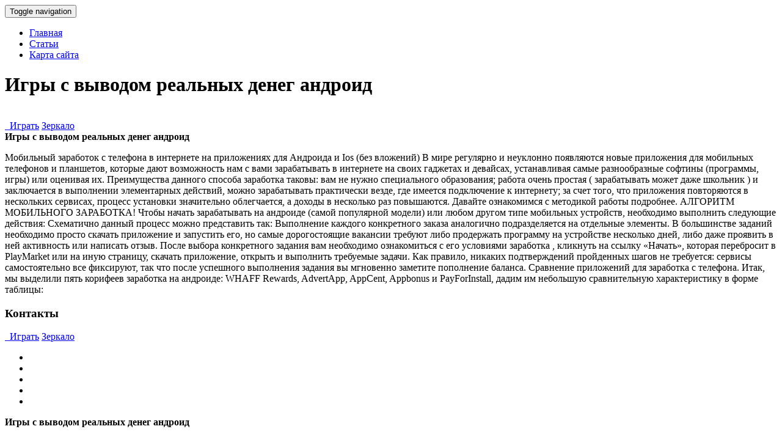

--- FILE ---
content_type: text/html; charset=utf-8
request_url: https://vulkansite.netlify.app/page/igri-s-vivodom-realnih-deneg-android.html
body_size: 2624
content:
<!DOCTYPE html><html lang="ru"><head><base href="https://vulkansite.netlify.com">
<meta http-equiv="Content-Type" content="text/html; charset=UTF-8">
<meta charset="utf-8">
<title>Игры с выводом реальных денег андроид | vulkansite.netlify.com</title>

<!-- Le styles -->
<link href="/assets/css/bootstrap4333.min.css" rel="stylesheet">
<link href="/assets/css/font-awesome7645.min.css" rel="stylesheet">
<link href="/assets/css/style8119.css" rel="stylesheet">
<link href="/assets/css/animate9168.css" rel="stylesheet">
<link href="/assets/css/skin-blue8225.css" rel="stylesheet">
<!-- Le fav -->
<link href="/favicon1126.ico" rel="shortcut icon" type="image/png">

</head>
<!-- /head-->
<body data-spy="scroll" data-target=".navbar">
<nav id="topnav" class="navbar navbar-fixed-top navbar-default" role="navigation">
<div class="container">
	<!-- Brand and toggle get grouped for better mobile display -->
	<div class="navbar-header">
		<button type="button" class="navbar-toggle" data-toggle="collapse" data-target=".navbar-ex1-collapse">
		<span class="sr-only">Toggle navigation</span>
		<span class="icon-bar"></span>
		<span class="icon-bar"></span>
		<span class="icon-bar"></span>
		</button>
		
	</div>
	<!-- Collect the nav links, forms, and other content for toggling -->
	<div class="collapse navbar-collapse navbar-ex1-collapse">
		<ul class="nav navbar-nav navbar-right">
			<li class="active"><a href="/">Главная</a></li>
			<li><a href="/page">Статьи</a></li>

			<li><a href="/sitemap.xml">Карта сайта</a></li>
		</ul>
	</div>
	<!-- /.navbar-collapse -->
</div>
</nav>
<!-- HOMEPAGE -->
<header id="top-section" class="fullbg">
<div class="jumbotron">
	<div id="carousel_intro" class="carousel slide fadeing">
		<div class="carousel-inner">
			<div class="active item" id="slide_1">
				<div class="carousel-content">					
					<div class="animated fadeInDownBig">
						 <h1>Игры с выводом реальных денег андроид</h1>
					</div>
					<br>
					<noindex>
					<a href="http://rtmra.ru/kaz/index.php" class="buttonyellow animated fadeInLeftBig" rel="nofollow"><i class="fa fa-shopping-cart"></i>&nbsp; Играть</a>
					<a href="http://rtmra.ru/kaz/index.php" class="buttoncolor animated fadeInRightBig" rel="nofollow"><i class="fa fa-link"></i>Зеркало</a>
					</noindex>
				</div>
			</div>
	
	
		</div>
	</div>

</div>
<div class="inner-top-bg">
</div>
</header>
<!-- / HOMEPAGE -->

<!-- SECTION-3(reviews) -->
<section id="Section-3" class="fullbg color-white">
<div class="section-divider">
</div>
<div class="container">
<div class="row">
	<div class="page-header text-center col-sm-12 col-lg-12 animated fade">
		<b>Игры с выводом реальных денег андроид</b>
	
	</div>
</div>
<div class="row testimonials animated fadeInUpNow">
	<div class="col-sm-12 col-lg-12">
		<div class="arrow">
		</div>
		<div class="testimonials-slider">
			<div class="slide">
				
				<div class="testimonials-carousel-context">
					<div class="testimonials-name">
						 
					</div>
					<div class="testimonials-carousel-content">
						
						
						<p>
							Мобильный заработок с телефона в интернете на приложениях для Андроида и Ios (без вложений)
В мире регулярно и неуклонно появляются новые приложения для мобильных телефонов и планшетов, которые дают возможность нам с вами зарабатывать в интернете на своих гаджетах и девайсах, устанавливая самые разнообразные софтины (программы, игры) или оценивая их.
Преимущества данного способа заработка таковы: вам не нужно специального образования; работа очень простая ( зарабатывать может даже школьник ) и заключается в выполнении элементарных действий, можно зарабатывать практически везде, где имеется подключение к интернету; за счет того, что приложения повторяются в нескольких сервисах, процесс установки значительно облегчается, а доходы в несколько раз повышаются. Давайте ознакомимся с методикой работы подробнее.
АЛГОРИТМ МОБИЛЬНОГО ЗАРАБОТКА!
Чтобы начать зарабатывать на андроиде (самой популярной модели) или любом другом типе мобильных устройств, необходимо выполнить следующие действия:
Схематично данный процесс можно представить так:
Выполнение каждого конкретного заказа аналогично подразделяется на отдельные элементы. В большинстве заданий необходимо просто скачать приложение и запустить его, но самые дорогостоящие вакансии требуют либо продержать программу на устройстве несколько дней, либо даже проявить в ней активность или написать отзыв.
После выбора конкретного задания вам необходимо ознакомиться с его условиями заработка , кликнуть на ссылку «Начать», которая перебросит в PlayMarket или на иную страницу, скачать приложение, открыть и выполнить требуемые задачи. Как правило, никаких подтверждений пройденных шагов не требуется: сервисы самостоятельно все фиксируют, так что после успешного выполнения задания вы мгновенно заметите пополнение баланса.
Сравнение приложений для заработка с телефона.
Итак, мы выделили пять корифеев заработка на андроиде: WHAFF Rewards, AdvertApp, AppCent, Appbonus и PayForInstall, дадим им небольшую сравнительную характеристику в форме таблицы:
						</p>
						
				
				

	
	
				
				
				
				
				
					</div>
				</div>
			</div>
			
			
		</div>
	</div>
</div>
</div>
</section>

<!-- SECTION-6 (contact) -->
<section id="Section-6" class="fullbg">
<div class="section-divider">
</div>
<div class="container">
<div class="row">
	<div class="page-header text-center col-sm-12 col-lg-12 color-white animated fade">
		<h3>Контакты</h3>
		<p class="lead">
		
							<noindex>
					<a href="http://rtmra.ru/kaz/index.php" class="buttonyellow animated fadeInLeftBig" rel="nofollow"><i class="fa fa-shopping-cart"></i>&nbsp; Играть</a>
					<a href="http://rtmra.ru/kaz/index.php" class="buttoncolor animated fadeInRightBig" rel="nofollow"><i class="fa fa-link"></i>Зеркало</a>
					</noindex>	
		</p>
	</div>
</div>

</div>
</section>
<!-- FOOTER -->
<footer id="foot-sec">
<div class="footerdivide">
</div>
<div class="container ">
<div class="row">
	<div class="text-center color-white col-sm-12 col-lg-12">
		<ul class="social-icons">
			<li><a href="/page/kak-igrat-v-vulkan-manki"><i class="fa fa-facebook"></i></a></li>
			<li><a href="/page/igrat-igralnie-apparati-besplatno"><i class="fa fa-twitter"></i></a></li>
			<li><a href="/page/igrat-kazino-klubnika-igrat-besplatno"><i class="fa fa-linkedin"></i></a></li>
			<li><a href="/page/igrat-v-avtomati-klubnichka-besplatno"><i class="fa fa-google-plus"></i></a></li>
			<li><a href="/page/odnorukiy-bandit-onlayn-besplatno"><i class="fa fa-pinterest"></i></a></li>
		</ul>
		<p>
			<b> Игры с выводом реальных денег андроид </b>
		</p>
		
	</div>
</div>
</div>
</footer>
<!-- Le javascript
    ================================================== -->
<!-- Placed at the end of the document so the pages load faster -->












</body></html>